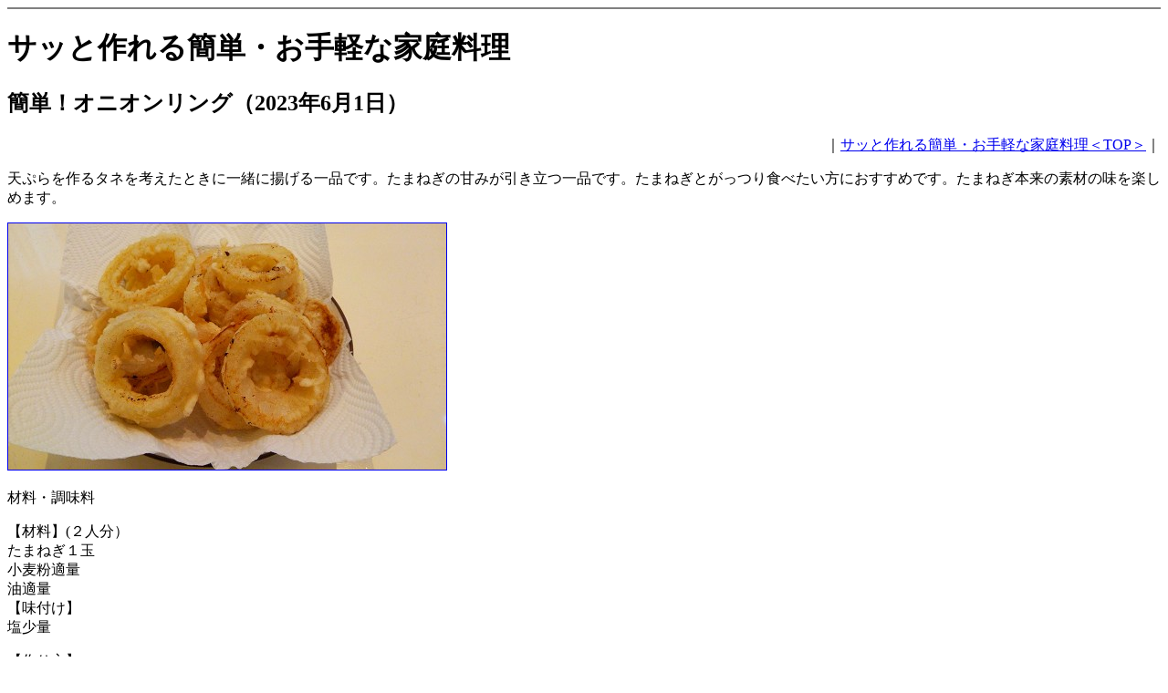

--- FILE ---
content_type: text/html
request_url: https://ds.skr.jp/ryouri/menu/onionring.html
body_size: 20212
content:
<!DOCTYPE html>
<html lang="ja">
<head prefix="og:http://ogp.me/ns#">
<meta http-equiv="Content-Type" content="text/html; charset=shift_jis">
<meta http-equiv="Content-Language" content="ja">
<meta name="viewport" content="width=device-width, initial-scale=1.0, target-densitydpi=device-dpi, maximum-scale=1.0, user-scalable=yes" >
<script type="text/javascript" src="https://dsstation.sakura.ne.jp/js/dsstation.js"></script>
<link rel="stylesheet" href="https://dsstation.sakura.ne.jp/js/css1.css" type="text/css" />
<link rel="stylesheet" href="https://dsstation.sakura.ne.jp/js/css1_ryouri.css" type="text/css" />
<link rel="icon" type="image/png" href="https://dsstation.sakura.ne.jp/image/icon_orange.png">
<SCRIPT> set_viewport(); </SCRIPT>
<meta name="description" content="簡単！オニオンリング／サッと作れる簡単・お手軽な家庭料理">
<title>簡単！オニオンリング／サッと作れる簡単・お手軽な家庭料理</title>
</head>
<body>
<SCRIPT> view_dsreport_ryouri(); </SCRIPT>
<hr noshade>
<h1>サッと作れる簡単・お手軽な家庭料理</h1>
<h2>簡単！オニオンリング（2023年6月1日）</h2>
<p align=right>｜<a href=https://repo5.com/ryouri/index.html>サッと作れる簡単・お手軽な家庭料理＜TOP＞</a>｜</p>
<p>天ぷらを作るタネを考えたときに一緒に揚げる一品です。たまねぎの甘みが引き立つ一品です。たまねぎとがっつり食べたい方におすすめです。たまねぎ本来の素材の味を楽しめます。</p>
<p><a href=https://repo5.com/ryouri/photo/onion_1280.jpg><img border=1 src=https://repo5.com/ryouri/photo/onion_480.jpg alt="【材料】(２人分）<br><tab>たまねぎ</tab>１玉 <br><tab>小麦粉</tab>適量 <br><tab>油</tab>適量 <br>【味付け】 <br><tab>塩</tab>少量"></a></p>
<div class="box_maru">	<span class="box-title">材料・調味料</span><p></p> <p>【材料】(２人分）<br><tab>たまねぎ</tab>１玉 <br><tab>小麦粉</tab>適量 <br><tab>油</tab>適量 <br>【味付け】 <br><tab>塩</tab>少量</p>
</div>
<p></p><p>【作り方】<br>１．たまねぎを輪切りにする</p>
<p></p><p>２．１のたまねぎに小麦粉をつける</p>
<p></p><p>３．鍋に油を入れて、その中に２を入れる</p>
<p></p><p>４．３がきつね色になるまで揚げて、できあがり</p>
<p></p><p>５．塩を少しつけて、いただく</p>
<p align=right>（2023年6月1日）</p>
<h2 class=stripe1>その他の料理</h2>
<h3><a href=https://repo5.com/ryouri/menu/ingennomisokake.html>簡単！いんげんの味噌かけ</a></h3>
<a href=https://repo5.com/ryouri/menu/ingennomisokake.html><img border=1 src=https://repo5.com/ryouri/photo/ingenmiso_480.jpg width=480 height=auto></a>
<p>いんげんをゆがいて、味噌ダレをかけて食べる一品です。春と秋が旬なので、春と秋によく作ります。焼き魚や煮魚を作る時に一緒によく作ります。味噌味が抜群で、お箸が止まらなくなります。</p>
<p> </p>
<h3><a href=https://repo5.com/ryouri/menu/okuranokatsuoae.html>簡単！オクラのかつお和え</a></h3>
<a href=https://repo5.com/ryouri/menu/okuranokatsuoae.html><img border=1 src=https://repo5.com/ryouri/photo/okurakatuo_480.jpg width=480 height=auto></a>
<p>オクラをゆがいて、かつおであえて作る一品です。あと一品欲しいと思ったの時によく作る料理です。オクラのねばねば感を味わえ、あっさりした味に仕上がります。夏バテや食欲のないときに、食べやすいです。</p>
<p> </p>
<h3><a href=https://repo5.com/ryouri/menu/maitakenotenpura.html>簡単！まいたけの天ぷら</a></h3>
<a href=https://repo5.com/ryouri/menu/maitakenotenpura.html><img border=1 src=https://repo5.com/ryouri/photo/maitaketen_480.jpg width=480 height=auto></a>
<p>まいたけに小麦粉をつけて、油で揚げました。天ぷらをおかずにする時に一緒に揚げる一品です。まいたけは天ぷらに向いてる食材なので、さくさくしていておいしいです。</p>
<p> </p>
<h3><a href=https://repo5.com/ryouri/menu/go-yatyanpuru.html>簡単！ゴーヤチャンプル</a></h3>
<a href=https://repo5.com/ryouri/menu/go-yatyanpuru.html><img border=1 src=https://repo5.com/ryouri/photo/goya_480.jpg width=480 height=auto></a>
<p>ゴーヤを豚肉と豆腐と卵で炒める一品です。ゴーヤは春から夏が旬なので、旬の時期はよく作ります。ゴーヤは少し苦みがあるので、チャンプルにすると苦みが和らぎ、おいしくいただけるので、ゴーヤといえば定番の料理です。ゴーヤの苦みが気になる方はゴーヤチャンプルを一度作ってみてください</p>
<p> </p>
<h3><a href=https://repo5.com/ryouri/menu/satsumaimonotenpura.html>簡単！さつまいもの天ぷら</a></h3>
<a href=https://repo5.com/ryouri/menu/satsumaimonotenpura.html><img border=1 src=https://repo5.com/ryouri/photo/satumaimoten_480.jpg width=480 height=auto></a>
<p>さつまいもの天ぷらは天ぷらの定番なので、一年間を通してよく作る一品ですが、特に旬の秋によく作ります。秋のさつまいもは甘みがあり、ほくほくしていておいしくいただけます。調味料をつけなくても、揚げるだけで、そのまま食べられます。</p>
<p> </p>
<h3><a href=https://repo5.com/ryouri/menu/konnyakusteak.html>簡単！こんにゃくステーキ</a></h3>
<a href=https://repo5.com/ryouri/menu/konnyakusteak.html><img border=1 src=https://repo5.com/ryouri/photo/konnyakusuteki_480.jpg width=480 height=auto></a>
<p>こんにゃくをメインにして作った一品です。半年に一回くらい作る程度ですが、こんにゃくの素材の味を十分に楽しめます。こんにゃくが好きな方やダイエットをしてる方にはおすすめです。</p>
<p> </p>
<h3><a href=https://repo5.com/ryouri/menu/hourensonotamagoitame.html>簡単！ほうれん草の卵炒め</a></h3>
<a href=https://repo5.com/ryouri/menu/hourensonotamagoitame.html><img border=1 src=https://repo5.com/ryouri/photo/horentamago_480.jpg width=480 height=auto></a>
<p>よく作る定番の一品です。ほうれん草を甘辛く味付けして、それを卵でまろやかな味にするので、ほうれん草を無限に食べられます。</p>
<p> </p>
<h3><a href=https://repo5.com/ryouri/menu/oden.html>簡単！おでん</a></h3>
<a href=https://repo5.com/ryouri/menu/oden.html><img border=1 src=https://repo5.com/ryouri/photo/oden_480.jpg width=480 height=auto></a>
<p>寒くなると温かいものが食べたくなるので、冬によく作る一品です。味のしみた大根や煮卵は絶品です。この材料には入ってませんが、具材にたこ・餅巾着・ちくわ・すじ肉・はんぺんを入れてもおいしいです。</p>
<p> </p>
<h3><a href=https://repo5.com/ryouri/menu/creamburokkorie.html>簡単！クリームブロッコリー</a></h3>
<a href=https://repo5.com/ryouri/menu/creamburokkorie.html><img border=1 src=https://repo5.com/ryouri/photo/kurimuburo_480.jpg width=480 height=auto></a>
<p>シチューを作った翌日にアレンジして作った一品です。シチューをタレ代わりにすると、ブロッコリーがおいしくいただけます。</p>
<p> </p>
<h3><a href=https://repo5.com/ryouri/menu/gurinpiesutoninzinnokakiage.html>簡単！グリンピースと人参のかきあげ</a></h3>
<a href=https://repo5.com/ryouri/menu/gurinpiesutoninzinnokakiage.html><img border=1 src=https://repo5.com/ryouri/photo/gurinkakiage_480.jpg width=480 height=auto></a>
<p>グリンピースは春が旬なので、たくさんいただいたり、収穫できた時に作る一品です。グリンピースを揚げることで、豆がホクホクしておいしくいただけます。にんじんと一緒に揚げれば、栄養満点です。</p>
<p> </p>
<h3><a href=https://repo5.com/ryouri/menu/tomatonocheeseyaki.html>簡単！トマトのチーズ焼き</a></h3>
<a href=https://repo5.com/ryouri/menu/tomatonocheeseyaki.html><img border=1 src=https://repo5.com/ryouri/photo/k-tomatotizu_480.jpg width=480 height=auto></a>
<p>トマトをそのまま食べる時に、他のアレンジをしてみた一品です。トマトは酸味が強い食材なので、チーズの塩味がよく合います。お酒のおつまみとしてもおすすめです。</p>
<p> </p>
<h3><a href=https://repo5.com/ryouri/menu/agenasunooroshiae.html>簡単！揚げ茄子のおろし和え</a></h3>
<a href=https://repo5.com/ryouri/menu/agenasunooroshiae.html><img border=1 src=https://repo5.com/ryouri/photo/agenasu_480.jpg width=480 height=auto></a>
<p>一年を通してよく作りますが、茄子が旬の夏から秋にかけて、特によく作ります。魚料理と合うので、副菜として作る時が多いです。大根のおろしとポン酢が茄子の味を引き立てるので、茄子が好きな方にはおすすめです。</p>
<p> </p>
<h3><a href=https://repo5.com/ryouri/menu/kiribosidaikon.html>簡単！切り干し大根</a></h3>
<a href=https://repo5.com/ryouri/menu/kiribosidaikon.html><img border=1 src=https://repo5.com/ryouri/photo/k-kiribosidaikon_480.jpg width=480 height=auto></a>
<p>魚料理を作るときに一緒によく作る一品です。今回はちくわを具材に入れましが、にんじんを入れるのが定番です。また、ひら天を入れるのもおすすめです。干した大根を使うと、栄養価も生の大根よりも高く、味もよくしみて、おいしくいただけます</p>
<p> </p>
<h3><a href=https://repo5.com/ryouri/menu/hourensotobeakonnosotei.html>簡単！ほうれん草とベーコンのソテー</a></h3>
<a href=https://repo5.com/ryouri/menu/hourensotobeakonnosotei.html><img border=1 src=https://repo5.com/ryouri/photo/horenbe-kon_480.jpg width=480 height=auto></a>
<p>ほうれん草炒めの中では定番の一品です。ほうれん草は比較的年中とれるので、一年を通してよく作ります。ベーコンの塩味がほうれん草を合わさることで、いいバランスになって、塩とこしょうの味付けだけでもおいしくいただけます。</p>
<p> </p>
<h3><a href=https://repo5.com/ryouri/menu/kouyadoufunofukumeni.html>簡単！高野豆腐の含め煮</a></h3>
<a href=https://repo5.com/ryouri/menu/kouyadoufunofukumeni.html><img border=1 src=https://repo5.com/ryouri/photo/kk-kouyadofunofukumeni_480.jpg width=480 height=auto></a>
<p>魚料理を作る時に一緒に作ります。魚料理といっても、煮魚と焼き魚のメニューの時が多いです。豆腐のだし味が魚料理にとても合います。ほかにしいたけや大根を入れて煮込んでも、おいしくいただけます。</p>
<p> </p>
<h3><a href=https://repo5.com/ryouri/menu/kyurinoshougani.html>簡単！きゅうりのしょうが煮</a></h3>
<a href=https://repo5.com/ryouri/menu/kyurinoshougani.html><img border=1 src=https://repo5.com/ryouri/photo/k-kyouishougani_480.jpg width=480 height=auto></a>
<p>きゅうりを育てて、大量に収穫できたときに作った一品です。きゅうりをしょうがで煮ることで、きゅうり本来のシャキシャキ感はなくなりますが、生とは違った食感を楽しめます。生では一度にたくさんのきゅうりは食べられないですが、しょうが煮なら、どんどん食べられます。たくさんきゅうりがあるときにはメニューの一つとして、試してみてはいかがですか</p>
<p> </p>
<h3><a href=https://repo5.com/ryouri/menu/enokinobata-itame.html>簡単！えのきのバター炒め</a></h3>
<a href=https://repo5.com/ryouri/menu/enokinobata-itame.html><img border=1 src=https://repo5.com/ryouri/photo/enokibata_480.jpg width=480 height=auto></a>
<p>えのきをバターで炒めて作ります。えのきは一年を通して、手に入るので、よく作る一品です。肉料理の時や魚料理の時に一緒に作ります。えのきの風味とバターしょうゆの味が合わさると、風味が香ばしくて、ごはんのお供だけでなく、お酒のあてにも最適です。、えのき以外にも、しいたけやしめじも入れて炒めても、おいしくいただけます。</p>
<p> </p>
<h3><a href=https://repo5.com/ryouri/menu/hanpennokomatsunanose.html>簡単！はんぺんの小松菜のせ</a></h3>
<a href=https://repo5.com/ryouri/menu/hanpennokomatsunanose.html><img border=1 src=https://repo5.com/ryouri/photo/hanpennose_480.jpg width=480 height=auto></a>
<p>はんぺんをバターで焼いて、その上に甘辛い小松菜をのせた一品です。はんぺんのもっちりさと小松菜のあっさりさが相性ばっちりです。</p>
<p> </p>
<h3><a href=https://repo5.com/ryouri/menu/komatsunanogomaae.html>簡単！小松菜の胡麻和え</a></h3>
<a href=https://repo5.com/ryouri/menu/komatsunanogomaae.html><img border=1 src=https://repo5.com/ryouri/photo/komatunagoma_480.jpg width=480 height=auto></a>
<p>もう一品作りたい時に向いています。小松菜を胡麻で和えると、胡麻の風味が小松菜を引き立ててくれます。小松菜を湯がいて、胡麻を混ぜるので、手軽にもう作ることができます。</p>
<p> </p>
<h3><a href=https://repo5.com/ryouri/menu/kabotyanotenpura.html>サクサク！かぼちゃの天ぷら</a></h3>
<a href=https://repo5.com/ryouri/menu/kabotyanotenpura.html><img border=1 src=https://repo5.com/ryouri/photo/kabotyatempura_480.jpg width=480 height=auto></a>
<p>かぼちゃに小麦粉をつけて、油で揚げました。夏から秋にかけて、市場に最も出回るので、その時期によく作ります。かぼちゃの中でも水分が少ないかぼちゃの方が甘みがあって、ほくほくとした仕上がりになるので、適しています。</p>
<p> </p>
<h3><a href=https://repo5.com/ryouri/menu/tingensainoankake.html>簡単！チンゲン菜のあんかけ</a></h3>
<a href=https://repo5.com/ryouri/menu/tingensainoankake.html><img border=1 src=https://repo5.com/ryouri/photo/tingensai_480.jpg width=480 height=auto></a>
<p>チンゲン菜ときのこを炒めて、あんをからめて作る一品です。チンゲン菜はシャキシャキしているので、あんをかけて食べると味がからんで、おいしくいただけます。</p>
<p> </p>
<h3><a href=https://repo5.com/ryouri/menu/soboroburokkori.html>簡単！そぼろブロッコリー</a></h3>
<a href=https://repo5.com/ryouri/menu/soboroburokkori.html><img border=1 src=https://repo5.com/ryouri/photo/k-soboroburokkori_480.jpg width=480 height=auto></a>
<p>ブロッコリーにマヨネーズで味付けしたそぼろをかけた一品です。そぼろをマヨネーズと和えることで、そぼろをサラダ感覚で食べることができます。</p>
<p> </p>
<h3><a href=https://repo5.com/ryouri/menu/moyasinotamagoitame.html>もやしの卵炒め</a></h3>
<a href=https://repo5.com/ryouri/menu/moyasinotamagoitame.html><img border=1 src=https://repo5.com/ryouri/photo/k-moyasitamago_480.jpg width=480 height=auto></a>
<p>もやしに卵を混ぜて炒めた一品です。味付けもシンプル、洗って炒めるだけなので、簡単です。忙しい時でも野菜が食べたい方に、パパっと作れるのでおすすめです。</p>
<p> </p>
<h3><a href=https://repo5.com/ryouri/menu/kinnpiragobou.html>きんぴらごぼう</a></h3>
<a href=https://repo5.com/ryouri/menu/kinnpiragobou.html><img border=1 src=https://repo5.com/ryouri/photo/k-kinpiragobo_480.jpg width=480 height=auto></a>
<p>ごぼうとにんじんを炒めて、甘辛いしょうゆ味をつけて、七味唐辛子でピリッとパンチを効かせた味にした一品です。しっかり味がついているので、ご飯もどんどん進みます。ごぼうは火が通りやすくするために、ささがきにしています。</p>
<p> </p>
<h3><a href=https://repo5.com/ryouri/menu/nasunomisoitame.html>ナスの味噌炒め</a></h3>
<a href=https://repo5.com/ryouri/menu/nasunomisoitame.html><img border=1 src=https://repo5.com/ryouri/photo/kk-nasumisoitame_480.jpg width=480 height=auto></a>
<p>ナスをしんなりするまで炒め、甘辛い味噌で味付けしました。炒めることで、味噌の香ばしさが増し、ご飯がすすむ一品です</p>
<p> </p>
<h3><a href=https://repo5.com/ryouri/menu/renkonkinpira.html>れんこんのきんぴら</a></h3>
<a href=https://repo5.com/ryouri/menu/renkonkinpira.html><img border=1 src=https://repo5.com/ryouri/photo/k-renkonkinpira_480.jpg width=480 height=auto></a>
<p>れんこんを甘辛く炒めた一品です。れんこんがシャキシャキとしていて、歯ごたえかあるので、れんこん本来の食感を楽しめます。れんこんの厚さで、食感の違いもあるので、いろいろと試してみてください</p>
<p> </p>
<h3><a href=https://repo5.com/ryouri/menu/horensonobatteritame.html>ほうれん草のバター炒め</a></h3>
<a href=https://repo5.com/ryouri/menu/horensonobatteritame.html><img border=1 src=https://repo5.com/ryouri/photo/k-horensobatteritame_480.jpg width=480 height=auto></a>
<p>ほうれん草をサッとゆがいて、塩・こしょう・バターでシンプルに味付けして炒めました。味付けがシンプルですが、ほうれん草の旨味を十分味わえます。ほうれん草は特に鉄分が豊富で、他にもビタミン・葉酸・食物繊維も豊富な野菜なので、副菜に付け足すのにおすすめです。</p>
<p> </p>
<h3><a href=https://repo5.com/ryouri/menu/gobonotenpura.html>ごぼうの天ぷら</a></h3>
<a href=https://repo5.com/ryouri/menu/gobonotenpura.html><img border=1 src=https://repo5.com/ryouri/photo/k-gobotempura_480.jpg width=480 height=auto></a>
<p>ごぼうに小麦粉をつけて、油で揚げました。天ぷらにすることで、ごぼう特有の香りを十分感じられる一品です。ごぼうは食物繊維が多い食材です。</p>
<p> </p>
<h3><a href=https://repo5.com/ryouri/menu/snapendonosimpleitame.html>スナップエンドウのシンプル炒め</a></h3>
<a href=https://repo5.com/ryouri/menu/snapendonosimpleitame.html><img border=1 src=https://repo5.com/ryouri/photo/k-snapendonosimpleitame_480.jpg width=480 height=auto></a>
<p>スナップエンドウを塩・こしょうで味付けをして炒めた一品です。シンプルな味付けですが、スナップエンドウの旨味とマッチしているので、おすすめです。</p>
<p> </p>
<h3><a href=https://repo5.com/ryouri/menu/nasunomisoyaki.html>ナスの味噌焼き</a></h3>
<a href=https://repo5.com/ryouri/menu/nasunomisoyaki.html><img border=1 src=https://repo5.com/ryouri/photo/k-nasumisoyaki_480.jpg width=480 height=auto></a>
<p>ナスの上に、味噌をのせて焼いた一品です。外はカリッと中はトロトロトロトロになったナスのジューシーさと甘辛味噌が合わさって、おいしくいただけます。また、ナスの皮までやわらかくなっているので、丸ごといただけます。</p>
<p> </p>
<h3><a href=https://repo5.com/ryouri/menu/atuagetokomatsunanonibitashi.html>簡単！厚揚げと小松菜の煮びたし</a></h3>
<a href=https://repo5.com/ryouri/menu/atuagetokomatsunanonibitashi.html><img border=1 src=https://repo5.com/ryouri/photo/atuagekomatuna_640.jpg width=480 height=auto></a>
<p>厚揚げと小松菜を和風味で煮た一品です。小松菜はやわらかくなって、厚揚げの中まで、だしの味がしみています。やさしい味なので、魚料理の時に付け合わせで食べるのがおすすめです。</p>
<p> </p>
<h3><a href=https://repo5.com/ryouri/menu/goyanotempura.html>ゴーヤの天ぷら</a></h3>
<a href=https://repo5.com/ryouri/menu/goyanotempura.html><img border=1 src=https://repo5.com/ryouri/photo/k-goyatempura_480.jpg width=480 height=auto></a>
<p>ゴーヤに小麦粉をつけて、油で揚げました。揚げる前にゴーヤを塩で下ごしらえをしたので、ゴーヤの苦みが程よい苦みになっていました。塩味がついているので、そのまま何もつけずにいただけます。</p>
<p> </p>
<h3><a href=https://repo5.com/ryouri/menu/pimannoamagaraitame.html>ピーマンの甘辛炒め</a></h3>
<a href=https://repo5.com/ryouri/menu/pimannoamagaraitame.html><img border=1 src=https://repo5.com/ryouri/photo/k-piemannoamakaraitame_480.jpg width=480 height=auto></a>
<p>ピーマンを細切りにして、甘辛い味で炒めた一品です。甘辛い味でピーマンの苦みが抑えられて、無限にピーマンが食べられます。ピーマンがしなるくらいまで炒めると、中まで味がしっかりしみていて、ご飯のお供にも最適です。</p>
<p> </p>
<h3><a href=https://repo5.com/ryouri/menu/sisitonotempura.html>ししとうの天ぷら</a></h3>
<a href=https://repo5.com/ryouri/menu/sisitonotempura.html><img border=1 src=https://repo5.com/ryouri/photo/k-sisitotempura_480.jpg width=480 height=auto></a>
<p>庭で栽培しているししとうに衣をつけて、天ぷらにしました。ししとうの味はピーマンとナスの間くらいで、たまにとても辛いししとうにあたることもあります。天ぷらでからっとあげるとサクサクして、何本でも食べられます。今まではあまり食べる機会がない方は、試してみてください。案外とししとうの味にはまってしまいます。</p>
<p> </p>
<h3><a href=https://repo5.com/ryouri/menu/renkonnotempura.html>れんこんの天ぷら</a></h3>
<a href=https://repo5.com/ryouri/menu/renkonnotempura.html><img border=1 src=https://repo5.com/ryouri/photo/k-renkontempura_480.jpg width=480 height=auto></a>
<p>れんこんに衣をつけて、油で揚げました。油の温度を１８０度にして、きつね色になるまで揚げれば、外はカリカリ、中はふっくらとした天ぷらができます</p>
<p> </p>
<h2 class=stripe1>レシピの検索</h2>
<form method=POST action=https://repo5.com/ryouri/view.cgi>
<p><input type=text name=KEYWORD value="" style="width: 250px;  "  >
<input type=submit value=検索 name=BB1 > </p> </form>
<p align=right>｜<a href=https://repo5.com/ryouri/index.html>サッと作れる簡単・お手軽な家庭料理＜TOP＞</a>｜</p>
<form name="kensaku_niku"     action="https://repo5.com/ryouri/view.cgi" method="post"> <input type="hidden" name="KEYWORD" value="お肉料理"></form><form name="kensaku_sakana"   action="https://repo5.com/ryouri/view.cgi" method="post"> <input type="hidden" name="KEYWORD" value="魚貝料理"></form><form name="kensaku_yasai"    action="https://repo5.com/ryouri/view.cgi" method="post"> <input type="hidden" name="KEYWORD" value="野菜料理"></form><form name="kensaku_meshi"    action="https://repo5.com/ryouri/view.cgi" method="post"> <input type="hidden" name="KEYWORD" value="ご飯もの"></form><form name="kensaku_men"      action="https://repo5.com/ryouri/view.cgi" method="post"> <input type="hidden" name="KEYWORD" value="麺料理">  </form><form name="kensaku_shiru"    action="https://repo5.com/ryouri/view.cgi" method="post"> <input type="hidden" name="KEYWORD" value="汁物料理"></form><form name="kensaku_salad"    action="https://repo5.com/ryouri/view.cgi" method="post"> <input type="hidden" name="KEYWORD" value="サラダ">  </form><form name="kensaku_pan"      action="https://repo5.com/ryouri/view.cgi" method="post"> <input type="hidden" name="KEYWORD" value="パン料理"></form><form name="kensaku_konamono" action="https://repo5.com/ryouri/view.cgi" method="post"> <input type="hidden" name="KEYWORD" value="粉もの">  </form><form name="kensaku_okashi"   action="https://repo5.com/ryouri/view.cgi" method="post"> <input type="hidden" name="KEYWORD" value="お菓子">  </form><!--★広告＋ＥＮＤ★ --> 
<SCRIPT> view_end_ad1(); </SCRIPT>
<SCRIPT> view_end_ad2(); </SCRIPT>
<SCRIPT> view_end_ad3(); </SCRIPT>
<SCRIPT> view_end1(); </SCRIPT>
</body>
</html>
